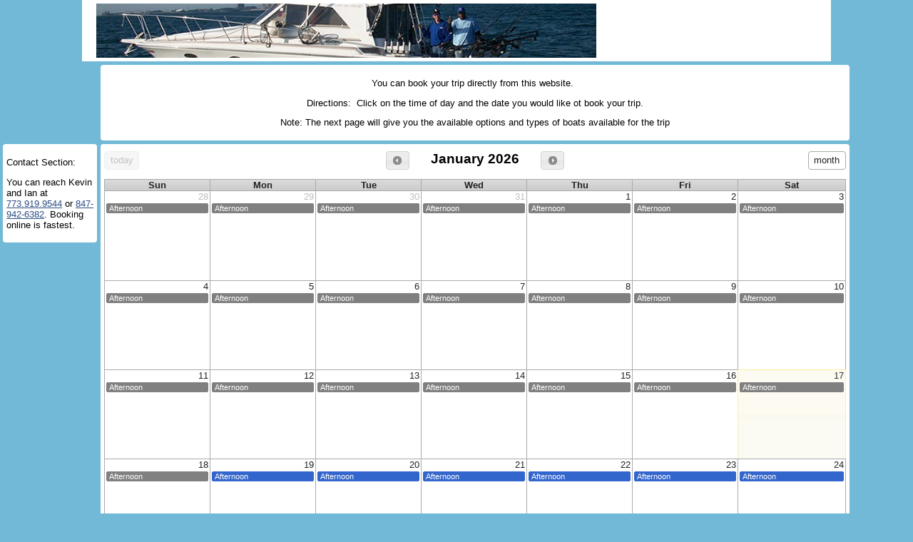

--- FILE ---
content_type: text/html; charset=utf-8
request_url: https://charterfishingchicago.chartertracker.net/Calendar.aspx
body_size: 6705
content:


<!DOCTYPE html PUBLIC "-//W3C//DTD XHTML 1.0 Transitional//EN" "http://www.w3.org/TR/xhtml1/DTD/xhtml1-transitional.dtd">

<html xmlns="http://www.w3.org/1999/xhtml" >
<head><link rel="icon" type="image/ico" href="/favicon.ico" /><link rel="stylesheet" href="/styles/style.css?v=2015-02-27-a" />

  <script src="//ajax.googleapis.com/ajax/libs/jquery/1.7.2/jquery.min.js"></script>
  <link href="//ajax.googleapis.com/ajax/libs/jqueryui/1.9.2/themes/smoothness/jquery-ui.css" rel="stylesheet" type="text/css" />
  <script src="//ajax.googleapis.com/ajax/libs/jqueryui/1.9.2/jquery-ui.min.js"></script>
  
  <script src="/scripts/date.js"></script>
  <script src="/scripts/common.js?v=2013-04-07"></script>  
  <script src="/scripts/loading.js"></script>

    <link href="/styles/chosen/chosen.css" rel="stylesheet" type="text/css" />
    <script src="/scripts/chosen.jquery.min.js"></script>

      <style type="text/css">
   
              /** Jquery UI formatting **/
            .ui-dialog-titlebar { color: White; background: #6699FF; }
            .ui-widget { font-size: .9em; }

            #menuContainer { margin-left: 20px; margin-right: 20px; }

      </style>
     
    <script type="text/JavaScript">

        var headerImage = 'kingfisher2.jpg';
        var url = 'https://charterfishingchicago.chartertracker.net:443/http://www.kingfisherchicago.com/';

        function setImg() {

            //var img = ['whaleshark.jpg', 'underover.jpg', 'turtle.jpg', 'reef.jpg', 'poolclass.jpg'];
            //var img = ['100pix.chicago.jpg', '100pix.classy.jpg', '100pix.jpg', '100pix.trailer.jpg'];
            //var rand = Math.floor(Math.random() * img.length);
            //document.getElementById('imgDiv').style.backgroundImage = "url(/images/" + img[rand] + ")";
        }

        function navigateToClient() {
            document.location.href = url;
        }

        $(document).ready(function () {

            $('.headTitle').css('background-image', 'url(\'/images/' + headerImage + '\')');

            // check if menu has html or not
            if ($.trim($("#menu").html()) != '') {

                $("#userInformation").show();
                $("#menu").show();

                $("#menu").menubar({
                    autoExpand: true,
                    menuIcon: true,
                    buttons: true,
                    position: {
                        within: $("#demo-frame").add(window).first()
                    },
                    select: 'select'
                });
            }
            else {
                $("#userInformation").hide();
                $("#menu").hide();
            }

        })
    
    </script>


    

<link rel='stylesheet' type='text/css' href='/styles/calendar/fullcalendar.css' />
<link rel='stylesheet' type='text/css' href='/styles/calendar/fullcalendar.print.css' media='print' />
<script type='text/javascript' src='/scripts/fullcalendar.min.js'></script>

<script type="text/javascript">

    $().ready(function () {

        var calendar = $('#divCalendar').fullCalendar({
            theme: true,
            header: {
                left: 'today',
                center: 'prev   title   next',
                right: 'month'
            },
            timeFormat: '',
            selectable: false,
            selectHelper: false,
            eventClick: function (calEvent, jsEvent, view) {
                if (calEvent.selectable) {
                    openEventSlot(calEvent);
                }
            },
            eventMouseover: function (event, jsEvent, view) {
                if (event.selectable) {
                    this.style.cursor = 'pointer';
                }
            },
            eventMouseout: function (event, jsEvent, view) {
                this.style.cursor = 'default';
            },
            editable: false,
            disableDragging: true,
            events: '/ajax/GetClientAvailabilitySlots.aspx',
            loading: function (isLoading, view) {

                if (isLoading) {
                    showLoading('Loading Calendar...');
                }
                else {
                    hideLoading();
                }
            }
        });

    });

    function openEventSlot(event) {
        document.location.href = "/BookCharter.aspx?ID=" + event.id;
    }


</script>

<title>

</title></head>
<body onload=" setImg(); ">
<div class="headContainer">
    <div class="headTitle" onclick=" navigateToClient(); "></div>
</div>
<div class="spacer"></div>
<div class="loading ui-corner-all shadow">
    <table width="100%" border="0">
        <tr>
            <td align="center" valign="middle">
                <br />
                <span id="spLoadingMessage" class="loadingMessage">Loading...</span>
                <br />
                <br />
            </td>
        </tr>
        <tr align="center">
            <td><img src="/images/loadingLarge.gif" alt="" /></td>
        </tr>
    </table>
</div>
<table style="width: 100%" border="0" cellpadding="0" cellspacing="0">
<tr>
    <td>&nbsp;</td>
    <td>&nbsp;</td>
    <td>
        <div class="customerHeader ui-corner-all">
            <p>You can book your trip directly from this website.&nbsp;&nbsp;</p>

<p>Directions:&nbsp; Click on the time of day and the date you would like ot book your trip.</p>

<p>Note: The next page will give you the available options and types of boats available for the&nbsp;trip</p>

        </div>       
    </td>
    <td>&nbsp;</td>
    <td>&nbsp;</td>
</tr>
<tr>
    <td>
        &nbsp;
    </td>
    <td style="width: 200px; vertical-align: top;">
        <div style=" background: #FFFFFF; padding:5px; margin-right: 5px;" class="ui-corner-all">
            <p>Contact Section:</p>

<p>You can reach Kevin and Ian at&nbsp; <a href="tel:773.919.9544">773.919.9544</a> or <a href="tel:847-942-6382">847-942-6382</a>. Booking online is fastest.</p>

        </div>
    </td>
    <td style="width: 800px;">
     <div class="content ui-corner-all ">
        
    <div id="content_divTemplate" style="text-align:center; margin-bottom:5px">
    </div>
    <div id="divCalendar">
    
    </div>

     </div>
    </td>
    <td style="width:200px">
        &nbsp;
    </td>
    <td>&nbsp;</td>
</tr>
</table>
<div id="divOK" style="display: none; text-align: center">
    <br />
    <span id="spOKMessage"></span>
</div>
<div id="divConfirm" style="display: none; text-align: center">
    <br />
    Are You Sure?
</div>
</body>
</html>

--- FILE ---
content_type: text/css
request_url: https://charterfishingchicago.chartertracker.net/styles/style.css?v=2015-02-27-a
body_size: 9687
content:
body
{
    font-family: Verdana, Arial, Sans-Serif, Verdana;
    font-size: 12px;
    font-size: .8em;
    /** background-color: #2C4C84; */
    background-color: #71B9D7;

    /**background-color: #CCC;**/
    margin: 0px;
    /**text-align: center;**/
    height: 100%;
}

a
{
    color:  #2C4C84;  
}

/**
input
{
  background-color: #FFFFFF;
  font-family:  Arial, Verdana, Sans-Serif;
  border: 1px solid gray;
}
**/

input {
    background-color: #ffffff;
    -webkit-border-radius: 5px;
    -moz-border-radius: 5px;
    border-radius: 0;
    -moz-background-clip: padding;
    -webkit-background-clip: padding-box;
    background-clip: padding-box;
    border: 1px solid #aaaaaa;
    overflow: hidden;
    white-space: nowrap;
    padding: 5px;
    color: black;
    text-decoration: none;
    /**text-transform: uppercase;**/
    font-family: Verdana, Arial, sans-serif;
    font-size: 12px;
    /**font-weight: bold;**/
}


textarea {
  background-color: #ffffff;
  -webkit-border-radius: 5px;
  -moz-border-radius   : 5px;
  border-radius        : 0;
  -moz-background-clip   : padding;
  -webkit-background-clip: padding-box;
  background-clip        : padding-box;
  border: 1px solid #aaaaaa;
  position: relative;
  padding: 5px;
  color: black;
  text-decoration: none;
  /**text-transform: uppercase;**/
  font-family: Verdana, Arial, sans-serif;
  font-size: 12px;
  /**font-weight: bold;**/
}

select {
  background-color: #ffffff;
  -webkit-border-radius: 5px;
  -moz-border-radius   : 5px;
  border-radius        : 0;
  -moz-background-clip   : padding;
  -webkit-background-clip: padding-box;
  background-clip        : padding-box;
  border: 1px solid #aaaaaa;
  overflow: hidden;
  white-space: nowrap;
  padding: 5px;
  color: black;
  font-family: Verdana, Arial, sans-serif;
  font-size: 12px;
  /**font-weight: bold;**/
}


input[type=button], input[type=submit] {
    cursor: pointer;
    background-color: #6699FF;
    color: #FFFFFF;
    padding: 7px;
    border: 1px solid #6699FF;
}

input[type=submit]
{
    cursor: pointer;
    padding-right: 8px;
}

input[type=image]
{
    border-width: 0px;
}

input[type=radio]
{
    height: auto;
    border-width: 0px;
}

input[type=checkbox]
{
    height: auto;
    border-width: 0px;
}

input[type=file]
{
    border-width: 0px;
}


/**
select
{

}


textarea
{
  background-color: #FFFFFF;
  font-family:  Arial, Verdana, Sans-Serif;
  border: 1px solid gray;
}
**/

.topBar {
    height: 10px;
    width: 1050px;
    /* background-color: #1c1c33; */
    background-color: #FFFFFF;
    margin-left: auto;
    margin-right: auto;
}


.headContainer
{
    margin-left: auto;
    margin-right: auto;
    height: 86px;
    background-color: #FFFFFF;
    width: 1050px;
    /**border: solid 1px #B6B6BE;*/
}


.headImage
{
  margin-left: auto;
  margin-right: auto;  
  height: 100px;
  width: 292px;
  /**background-image: url('/images/100pix.jpg');**/
  background-repeat: no-repeat;
  float: left;
}

.headTitle
{ 
    background-repeat: no-repeat;
    cursor: pointer;
    float: left;
    height: 76px;
    width: 750px;
    margin-left: 20px;
    margin-top: 5px;
    margin-bottom: 5px;
    
}

#menuContainer {
    margin-left: auto;
    margin-right: auto;
    width: 1050px;
}


.spacer
{
    height: 5px;   
}

/**
.headImage
{
  margin-left: auto;
  margin-right: auto;
  width: 1000px;
  height: 200px;   
  border-style: solid;
  border-width: 1px;
  border-color: #FFFFFF; 
  background-image: url('../images/boat1.png');
}
**/

/**
.headTitle
{
  margin-left: auto;
  margin-right: auto;
  width: 519px;
  height: 100px;   
  border-style: solid;
  border-width: 1px;
  border-color: #FFFFFF; 
  background-image: url('../images/service1marine.jpg');
}
**/

.tabsContainer
{
  width: 1050px;
  text-align: center;  
  background: #2C4C84;
}

.content
{
  margin-left: auto;
  margin-right: auto;
  width:1040px;                                                                                                                                                                                                                                                                                                                                                                                                                                                                                                                                                                                                                                                                                                                                                                                                                                                                                                                                                                                                                                                                                                                                                                                                                                                                                                                                                                                                                                                                                                                                                                                                                                          
  background-color: #FFFFFF;
  padding: 5px;
  color: #000000;
  /**border: solid 2px #B6B6BE; **/
}

.content td
{
  padding: 2px;
  /**border: solid 2px #B6B6BE; **/
}

.shadow {
	-moz-box-shadow: 3px 3px 4px #585858;
	-webkit-box-shadow: 3px 3px 4px #585858;
	box-shadow: 3px 3px 4px #585858;
	/* For IE 8 */
	-ms-filter: "progid:DXImageTransform.Microsoft.Shadow(Strength=4, Direction=135, Color='#585858')";
	/* For IE 5.5 - 7 */
	filter: progid:DXImageTransform.Microsoft.Shadow(Strength=4, Direction=135, Color='#585858');
}

.center {
    margin-left: auto; 
    margin-right: auto;   
}


.borderTest
{
    border-width: 1px;
    border-style: solid;
    border-color: Black;  
}

.sectionHeader
{
    font-size: 12pt;
    font-weight: bold;
    font-family: Arial;
    color: #FFFFFF;
    background-color: #6699FF;
    padding: 5px;
    text-align: left;
    border-width: 1px;
    border-style: solid; 
    border-color: #6699FF;
}

.large
{
    font-size: 12pt;
    padding: 2px;
}

.inputLabel
{
    font-size: 12pt;
    font-weight: bold;
    color: #2C4C84;
    width: 20px;
    white-space: nowrap;
    padding-left: 5px; 
    text-align: right;
}

#contentContainer
{
    text-align: center;   
}
  
.updateDiv
{
    /**font-size: 10pt;**/
}

#grayOut
{
    position: absolute;
    left: 0px;
    top: 0px;
    width: 100%;
    height: 100%;
    margin: 0px;
    background-color: #000000;
    opacity: .40;
    filter: alpha(opacity=40);
    z-index: 1;
    display: none;
}

#userInformation
{
    margin-top: 60px;
    color: #2C4C84;
    float: right;
    margin-bottom: 5px;
    margin-right: 5px;
}

#userInformation a
{
    color: #2C4C84;
}

.itemList
{
    list-style: none;
    list-style-type: none;
    margin:0;
    padding:0;
    border: solid 1 #000000;   
}

/**
.itemList li
{
    list-style-type: none;
    list-style: none;
    border: solid 1px #000000;
    margin: 1px;
    text-align:left;
    width: 100%;
    height: 30px;
    line-height: 30px;
    padding-left: 5px;
}
**/

.label { width: 20px; white-space: nowrap; font-weight: bold; text-align: right; }
    
/**
.checkList
{
    list-style: none;
    list-style-type: none;
    margin:0;
    padding:0;
}
    
.checkList li
{
    list-style-type: none;
    list-style: none;
    margin: 1px;
    text-align:left;
    padding-top: 2px;
    padding-left: 2px;    
}
**/

.popUpDiv
{
    /**
    font-family: Arial, Sans-Serif;
    font-size: 12px;
    **/
    color: Black; 
}

.blueBorder
{
    border-width: 1px; 
    border-color: #6699FF; 
    border-style: solid;
}

.noBorder
{
    border-width: 0px;
}

/**
#editDiv
{
  position: absolute;
  top: 500px;
  z-index: 2;
  margin-left: auto;
  margin-right: auto;   
  width:400px;
  height:250px;
  border: solid 1px #00000;
  background-color: #FFFFFF;
  display: none;
}
**/


.validationSummary
{
    background-color: #fa8072;
    padding: 5px;
    color: Black;
    text-align: left;
}

.closeImage
{
    width: 16px;
    height: 16px;
    margin: 0;
    background-image: url('../images/close.jpg');  
}

.white
{
    background-color: #FFFFFF;
}

.attributeNumber
{
    padding-left: 2px;  
}

.loading
{
  z-index: 999;
  width: 200px;
  height: 100px;
  border-left: 1px solid;
  border-right: 1px solid;
  border-color: black;
  margin: 0 auto;
  padding: 0;
  font-size: 12px;
  background-color: #FFFFFF;
  position: fixed;
  left: 50%;
  top: 50%;
  margin-left: -100px;
  margin-top: -50px;
  display: none;
}

.loading
{
    font-weight: bold;
    font-size: 12px;
}


.ui-menu-item {
  /* IE10 fix */
  list-style-image: url(data:0);
}


.customerHeader {
    text-align: center;
    background: #FFFFFF;
    padding: 5px;
    margin-bottom: 5px;   
}

--- FILE ---
content_type: application/javascript
request_url: https://charterfishingchicago.chartertracker.net/scripts/loading.js
body_size: 270
content:
function showLoading(loadingText) {

    if (loadingText != null) {
        $('.loadingMessage').text(loadingText);
    }

    $('.loading').show();
}


function hideLoading() {

    $('.loadingMessage').text('Loading...');
    $('.loading').hide();
}


--- FILE ---
content_type: application/javascript
request_url: https://charterfishingchicago.chartertracker.net/scripts/common.js?v=2013-04-07
body_size: 4843
content:


function buildJsonObject(containerId) {

    var json = "{ ";

    // inputs first
    $("#" + containerId).find('input').each(function () {

        if ($(this).attr('id') != null) {

            if ($(this).attr('type') == "checkbox") {
                json += " \"" + $(this).attr('id') + "\": \"" + ($(this).is(':checked') ? "1" : "0") + "\","
            }
            else {
                json += " \"" + $(this).attr('id') + "\": \"" + $(this).val().replace(/\"/g, "\\\"") + "\","
            }
        }
    });

    // then selects
    $("#" + containerId).find('select').each(function () {

        if ($(this).attr('id') != null) {
            json += " \"" + $(this).attr('id') + "\": \"" + $(this).val() + "\","
        }
    });

    // then textarea
    $("#" + containerId).find('textarea').each(function () {

        if ($(this).attr('id') != null) {
            var val = $(this).val().replace(/\"/g, "\\\"");
            val = val.replace(/\n/g, ' ');
            val = val.replace(/\t/g, ' ');
            json += " \"" + $(this).attr('id') + "\": \"" + val +"\","
        }
    });

    json = json.slice(0, -1);
    json += " } ";

    var j = jQuery.parseJSON(json);
    return j;
}

function hasValue(id, parent) {

    if ($("#" + parent).find("#" + id + "\\|1").length > 0) 
    {

        if($("#" + parent).find("#" + id + "\\|1").val() == "" || $("#" + parent).find("#" + id + "\\|2").val() == "" ||
                $("#" + parent).find("#" + id + "\\|3").val() == "")
        {
            return false;
        }

        return true;
    }
    else
    {
        if ($("#" + parent).find("#" + id).val() == "") {
            return false;
        }

    }

    return true;
}

function isNumber(id, parent) {

    /**
    if ($("#" + parent).find("#" + id).val() != "") {

        var val = $("#" + parent).find("#" + id).val();

        if (!val.match('^(0|[1-9][0-9]*)$')) {
            return false;
        }
    }
    **/

    return true;
}

function validatePhone(id, parent) {

    /**
    var i = 1;
    var obj = $("#" + parent).find("#" + id + "\\|" + i)

    while ($(obj).length > 0) {
        if (isNumber(id + "\\|" + i, parent)) {

            var val = $(obj).val();

            if ((i < 3 && val.length < 3) || (i == 3 && val.length < 4)) {
                return false;
            }
        }
        else {
            return false;
        }

        i++;
        obj = $("#" + parent).find("#" + id + "\\|" + i)
    }
    **/

    return true;
}


var phone_field_length = 0;
function TabNext(obj, event, len, next_field_id) {
    if (event == "down") {
        phone_field_length = obj.value.length;
    }
    else if (event == "up") {
        if (obj.value.length != phone_field_length) {
            phone_field_length = obj.value.length;
            if (phone_field_length == len) {
                document.getElementById(next_field_id).focus();
            }
        }
    }
}

function populateSelect(selId, listName) {
    $.getJSON('/Ajax/GetListItemsJson.aspx?id=' + (new Date()).getTime() + '&Name=' + listName, function (data) {

        var html = '';
        var len = data.length;
        for (var i = 0; i < len; i++) {
            html += '<option value="' + data[i].value + '">' + data[i].text + '</option>';
        }

        $('#' + selId).append(html);
    });
}

function populateSelectWithData(selId, data) {

    var html = '';
    var len = data.length;
    for (var i = 0; i < len; i++) {
        html += '<option value="' + data[i].value + '">' + data[i].text + '</option>';
    }

    $('#' + selId).html("");
    $('#' + selId).append(html);
}

function getSelectedValues(selId) {
    var vals = '';

    $('#' + selId + ' option:selected').each(function () {
        vals += $(this).val() + '|';
    });

    return vals.substr(0, vals.length - 1);
}

function getUnselectedValues(selId) {
    var vals = '';

    $('#' + selId + ' option').not(':selected').each(function () {
        vals += $(this).val() + '|';
    });

    return vals.substr(0, vals.length - 1);
}


function doesSelectHaveValue(selID, val) {
    var exists = false;
    $('#' + selID + ' option').each(function () {
        if (this.value == val) {
            exists = true;
        }
    });

    return exists;
}

function isLoggedIn() {

    var result = false;

    $.ajax({
        url: "/Ajax/IsLoggedIn.aspx",
        dataType: "json",
        async: false,
        cache: false,
        success: function (data) { result = data.result; },
        error: function () { alert("Alert there was an error while checking login status."); }
    });

    return result;
}

